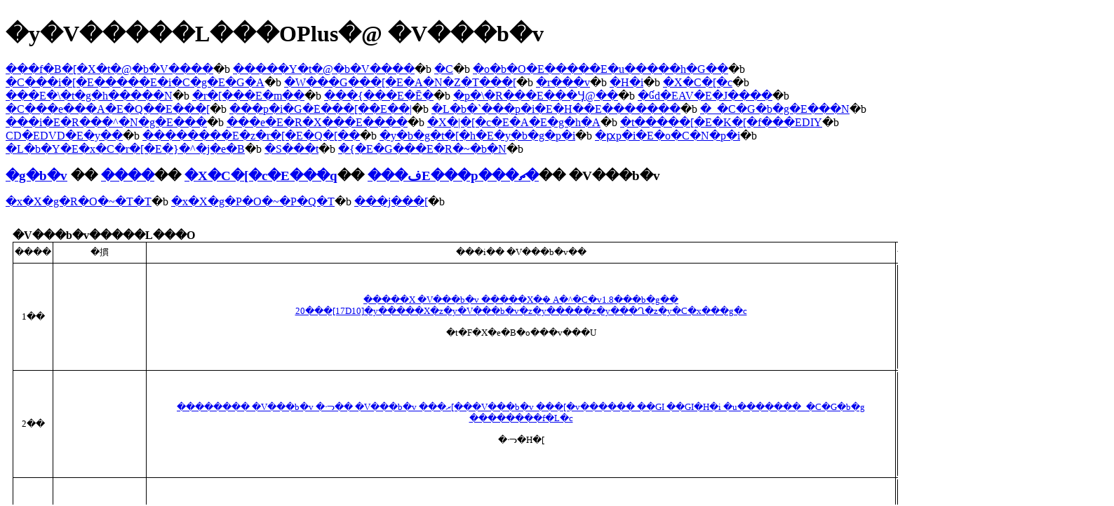

--- FILE ---
content_type: text/html; charset=UTF-8
request_url: http://ranking.webnavi.info/ra0/ranking2037/ra72/
body_size: 4467
content:
<!DOCTYPE HTML PUBLIC "-//W3C//DTD HTML 4.01 Transitional//EN">
<html lang="ja">
<head>
<meta http-equiv="Content-Type" content="text/html; charset=Shift_JIS">
<meta name="description" content="�y�V�����L���O�s��̃V���b�v�i�X�C�[�c�E���َq�����فE���p���ޗ����V���b�v�j�����L���O�̃x�X�g�P�O�ŁA�ŋ߂P�Q�T�Ԃ̏��ʐ��ڂ�����܂��B�x�X�g�R�O���X�C�[�c�E���َq�����فE���p���ޗ����V���b�v">
<meta name="keywords" content="�����L���O,Plus,����,�y�V,�x�X�g�P�O,�X�C�[�c,���َq,����,���p���ޗ�,�V���b�v">
<meta name="robots" content="index,follow">
<meta name="viewport" content="width=device-width,initial-scale=1.0">

<title>
�V���b�v�����L���O�@�y�V�����L���OPlus
</title>
<link rel="stylesheet" href="http://ranking.webnavi.info/ra0/design.css" type="text/css" media="screen">
</head>

<body>
<div id = "header">
<H1>
�y�V�����L���OPlus�@
�V���b�v</H1>
</div>
<div id="content">
<a href="http://ranking.webnavi.info/ra0/ranking1241/ra0/">���f�B�[�X�t�@�b�V����</a>�b
<a href="http://ranking.webnavi.info/ra0/ranking1251/ra0/">�����Y�t�@�b�V����</a>�b
<a href="http://ranking.webnavi.info/ra0/ranking2009/ra6/">�C</a>�b
<a href="http://ranking.webnavi.info/ra0/ranking1021/ra0/">�o�b�O�E�����E�u�����h�G��</a>�b
<a href="http://ranking.webnavi.info/ra0/ranking1211/ra0/">�C���i�[�E�����E�i�C�g�E�G�A</a>�b
<a href="http://ranking.webnavi.info/ra0/ranking1031/ra0/">�W���G���[�E�A�N�Z�T���[</a>�b
<a href="http://ranking.webnavi.info/ra0/ranking2009/ra71/">�r���v</a>�b
<a href="http://ranking.webnavi.info/ra0/ranking1/ra29/">�H�i</a>�b
<a href="http://ranking.webnavi.info/ra0/ranking1261/ra0/">�X�C�[�c</a>�b
<a href="http://ranking.webnavi.info/ra0/ranking1/ra14/">���E�\�t�g�h�����N</a>�b
<a href="http://ranking.webnavi.info/ra0/ranking1221/ra0/">�r�[���E�m��</a>�b
<a href="http://ranking.webnavi.info/ra0/ranking1231/ra0/">���{���E�Ē�</a>�b
<a href="http://ranking.webnavi.info/ra0/ranking1/ra43/">�p�\�R���E���Ӌ@��</a>�b
<a href="http://ranking.webnavi.info/ra0/ranking1071/ra0/">�Ɠd�EAV�E�J����</a>�b
<a href="http://ranking.webnavi.info/ra0/ranking1/ra59/">�C���e���A�E�Q��E���[</a>�b
<a href="http://ranking.webnavi.info/ra0/ranking1/ra62/">���p�i�G�݁E���[��E��|</a>�b
<a href="http://ranking.webnavi.info/ra0/ranking2010/ra11/">�L�b�`���p�i�E�H��E�������</a>�b
<a href="http://ranking.webnavi.info/ra0/ranking1/ra68/">�_�C�G�b�g�E���N</a>�b
<a href="http://ranking.webnavi.info/ra0/ranking1271/ra0/">���i�E�R���^�N�g�E���</a>�b
<a href="http://ranking.webnavi.info/ra0/ranking1/ra91/">���e�E�R�X���E����</a>�b
<a href="http://ranking.webnavi.info/ra0/ranking1/ra75/">�X�|�[�c�E�A�E�g�h�A</a>�b
<a href="http://ranking.webnavi.info/ra0/ranking2/ra0/">�t�����[�E�K�[�f���EDIY</a>�b
<a href="http://ranking.webnavi.info/ra0/ranking2/ra8/">CD�EDVD�E�y��</a>�b
<a href="http://ranking.webnavi.info/ra0/ranking2/ra15/">��������E�z�r�[�E�Q�[��</a>�b
<a href="http://ranking.webnavi.info/ra0/ranking2/ra23/">�y�b�g�t�[�h�E�y�b�g�p�i</a>�b
<a href="http://ranking.webnavi.info/ra0/ranking2/ra31/">�ԗp�i�E�o�C�N�p�i</a>�b
<a href="http://ranking.webnavi.info/ra0/ranking2/ra35/">�L�b�Y�E�x�C�r�[�E�}�^�j�e�B</a>�b
<a href="http://ranking.webnavi.info/ra0/ranking2/ra40/">�S���t</a>�b
<a href="http://ranking.webnavi.info/ra0/ranking2/ra51/">�{�E�G���E�R�~�b�N</a>�b
<BR>
<!--�e�[�u���J�n-->
<H3>
<a href="http://ranking.webnavi.info/">�g�b�v</a>
��

<a href="http://ranking.webnavi.info/ra0/ranking2/ra90/">����</a>��
<a href="http://ranking.webnavi.info/ra0/ranking1261/ra0/">�X�C�[�c�E���َq</a>��
<a href="http://ranking.webnavi.info/ra0/ranking1261/ra94/">���فE���p���ޗ�</a>��
�V���b�v</H3>
<a href="http://ranking.webnavi.info/ranking30/ranking2037/ranking1_72.html">�x�X�g�R�O�~�T�T</a>�b
<a href="http://ranking.webnavi.info/ranking10/ranking2037/ranking1_72.html">�x�X�g�P�O�~�P�Q�T</a>�b
<a href="http://ranking.webnavi.info/map0/map9/">���j���[</a>�b
<BR><BR>

<div id="ctr">
<div id="lft">
<!--�e�[�u���J�n-->
<b>�V���b�v�����L���O</b><br>
<table><tr><td style="width:30px;height:30px;">����</td><td style="width:130px;">�摜</td><td style="width:200px;">���i�� �V���b�v��</td><td style="width:300px;">�y�V�W�������ʏT�ԃ����L���O</td></tr>
<tr><td style="width:30px;">1��</td>
<td style="width:130px;"><img src="https://tshop.r10s.jp/festival-plaza/cabinet/omk2016/srp-9071005b.jpg?fitin=128:128"></td>
<td style="width:200px;"><a href="http://hb.afl.rakuten.co.jp/hgc/06578046.efeb6883.06578047.4f5ff3b7/?pc=https%3A%2F%2Fitem.rakuten.co.jp%2Ffestival-plaza%2F474794%2F" target="_blank">�����X �V���b�v �����X�݂� A�^�C�v1.8���b�g�� 20���[17D10]�y�����X�z�y�V���b�v�z�y�����z�y���Ղ�z�y�C�x���g�c</a><br><br>�t�F�X�e�B�o���v���U</td>
<td style="width:300px;"><table>
<tr><td>����</td><td>����</td><td>����</td><td>����</td></tr><tr><td>�`6��24��</td><td>1��</td><td>�`8��5��</td><td>1��</td></tr>
<tr><td>�`7��1��</td><td>1��</td><td>�`8��12��</td><td>1��</td></tr>
<tr><td>�`7��8��</td><td>1��</td><td>�`8��19��</td><td>1��</td></tr>
<tr><td>�`7��15��</td><td>1��</td><td>�`8��26��</td><td>1��</td></tr>
<tr><td>�`7��22��</td><td>1��</td><td>�`9��2��</td><td>1��</td></tr>
<tr><td>�`7��29��</td><td>1��</td><td>�`9��9��</td><td>1��</td></tr>
</table>
</td>
</tr><tr><td style="width:30px;">2��</td>
<td style="width:130px;"><img src="https://tshop.r10s.jp/gourmet-de-ribbon/cabinet/item/sonota/img-tou063.jpg?fitin=128:128"></td>
<td style="width:200px;"><a href="http://hb.afl.rakuten.co.jp/hgc/06578046.efeb6883.06578047.4f5ff3b7/?pc=https%3A%2F%2Fitem.rakuten.co.jp%2Fgourmet-de-ribbon%2Ftou063%2F" target="_blank">�������� �V���b�v �ᓜ�� �V���b�v ���ރ[���V���b�v ���[�v������ ��GI ��GI�H�i �u�������_�C�G�b�g ��������f�L�c</a><br><br>�ᓜ�H�[</td>
<td style="width:300px;"><table>
<tr><td>����</td><td>����</td><td>����</td><td>����</td></tr><tr><td>�`6��24��</td><td>7��</td><td>�`8��5��</td><td>17��</td></tr>
<tr><td>�`7��1��</td><td>10��</td><td>�`8��12��</td><td>10��</td></tr>
<tr><td>�`7��8��</td><td>25��</td><td>�`8��19��</td><td>6��</td></tr>
<tr><td>�`7��15��</td><td>15��</td><td>�`8��26��</td><td>8��</td></tr>
<tr><td>�`7��22��</td><td>21��</td><td>�`9��2��</td><td>2��</td></tr>
<tr><td>�`7��29��</td><td>-��</td><td>�`9��9��</td><td>2��</td></tr>
</table>
</td>
</tr><tr><td style="width:30px;">3��</td>
<td style="width:130px;"><img src="https://tshop.r10s.jp/koganenosato/cabinet/shoga/syrup/2018071210.jpg?fitin=128:128"></td>
<td style="width:200px;"><a href="http://hb.afl.rakuten.co.jp/hgc/06578046.efeb6883.06578047.4f5ff3b7/?pc=https%3A%2F%2Fitem.rakuten.co.jp%2Fkoganenosato%2Fa00890510%2F" target="_blank">�y���������z�W���W���[�V���b�v�i�W���W���[�E�~���g�j 200ml�~3�{ ���W���W���[�V���b�v/���傤���V���b�v/�V���E�K�c</a><br><br>���Y���I���@�����̗�</td>
<td style="width:300px;"><table>
<tr><td>����</td><td>����</td><td>����</td><td>����</td></tr><tr><td>�`6��24��</td><td>-��</td><td>�`8��5��</td><td>-��</td></tr>
<tr><td>�`7��1��</td><td>-��</td><td>�`8��12��</td><td>19��</td></tr>
<tr><td>�`7��8��</td><td>-��</td><td>�`8��19��</td><td>-��</td></tr>
<tr><td>�`7��15��</td><td>-��</td><td>�`8��26��</td><td>-��</td></tr>
<tr><td>�`7��22��</td><td>-��</td><td>�`9��2��</td><td>-��</td></tr>
<tr><td>�`7��29��</td><td>-��</td><td>�`9��9��</td><td>3��</td></tr>
</table>
</td>
</tr><tr><td style="width:30px;">4��</td>
<td style="width:130px;"><img src="https://tshop.r10s.jp/suplinx/cabinet/newitem/440-31386.jpg?fitin=128:128"></td>
<td style="width:200px;"><a href="http://hb.afl.rakuten.co.jp/hgc/06578046.efeb6883.06578047.4f5ff3b7/?pc=https%3A%2F%2Fitem.rakuten.co.jp%2Fsuplinx%2F440-31386%2F" target="_blank">�E�H���f���t�@�[���X �p���P�[�L�V���b�v�i�[���J�����[�j 355ml</a><br><br>�T�v�����N�X�y�V�s��X</td>
<td style="width:300px;"><table>
<tr><td>����</td><td>����</td><td>����</td><td>����</td></tr><tr><td>�`6��24��</td><td>13��</td><td>�`8��5��</td><td>23��</td></tr>
<tr><td>�`7��1��</td><td>-��</td><td>�`8��12��</td><td>-��</td></tr>
<tr><td>�`7��8��</td><td>22��</td><td>�`8��19��</td><td>12��</td></tr>
<tr><td>�`7��15��</td><td>-��</td><td>�`8��26��</td><td>2��</td></tr>
<tr><td>�`7��22��</td><td>-��</td><td>�`9��2��</td><td>5��</td></tr>
<tr><td>�`7��29��</td><td>21��</td><td>�`9��9��</td><td>4��</td></tr>
</table>
</td>
</tr><tr><td style="width:30px;">5��</td>
<td style="width:130px;"><img src="https://tshop.r10s.jp/tapioca/cabinet/syrop/img60664569.jpg?fitin=128:128"></td>
<td style="width:200px;"><a href="http://hb.afl.rakuten.co.jp/hgc/06578046.efeb6883.06578047.4f5ff3b7/?pc=https%3A%2F%2Fitem.rakuten.co.jp%2Ftapioca%2Fsr51%2F" target="_blank">�z�[�}�[ �Z�C�����e�B�[�V���b�v</a><br><br>�^�s�I�J�G�L�X�v���X</td>
<td style="width:300px;"><table>
<tr><td>����</td><td>����</td><td>����</td><td>����</td></tr><tr><td>�`6��24��</td><td>-��</td><td>�`8��5��</td><td>25��</td></tr>
<tr><td>�`7��1��</td><td>-��</td><td>�`8��12��</td><td>-��</td></tr>
<tr><td>�`7��8��</td><td>-��</td><td>�`8��19��</td><td>22��</td></tr>
<tr><td>�`7��15��</td><td>26��</td><td>�`8��26��</td><td>16��</td></tr>
<tr><td>�`7��22��</td><td>-��</td><td>�`9��2��</td><td>9��</td></tr>
<tr><td>�`7��29��</td><td>25��</td><td>�`9��9��</td><td>5��</td></tr>
</table>
</td>
</tr><tr><td style="width:30px;">6��</td>
<td style="width:130px;"><img src="https://tshop.r10s.jp/modern-pro/cabinet/syokuzai/1bn626.jpg?fitin=128:128"></td>
<td style="width:200px;"><a href="http://hb.afl.rakuten.co.jp/hgc/06578046.efeb6883.06578047.4f5ff3b7/?pc=https%3A%2F%2Fitem.rakuten.co.jp%2Fmodern-pro%2Fcompass1522282475%2F" target="_blank">�n�j�[ �Ɩ��p �X�� 1.8L �C�`�S ������ ������ �n���C �s�[�` �����l �݂��� ��� �O���[�v ���� �R�[�� �}���S�c</a><br><br>���_���E�v��</td>
<td style="width:300px;"><table>
<tr><td>����</td><td>����</td><td>����</td><td>����</td></tr><tr><td>�`6��24��</td><td>-��</td><td>�`8��5��</td><td>14��</td></tr>
<tr><td>�`7��1��</td><td>-��</td><td>�`8��12��</td><td>12��</td></tr>
<tr><td>�`7��8��</td><td>-��</td><td>�`8��19��</td><td>-��</td></tr>
<tr><td>�`7��15��</td><td>16��</td><td>�`8��26��</td><td>9��</td></tr>
<tr><td>�`7��22��</td><td>12��</td><td>�`9��2��</td><td>6��</td></tr>
<tr><td>�`7��29��</td><td>10��</td><td>�`9��9��</td><td>6��</td></tr>
</table>
</td>
</tr><tr><td style="width:30px;">7��</td>
<td style="width:130px;"><img src="https://tshop.r10s.jp/classicalcoffee/cabinet/5usglossary/davinci/imgrc0070364511.gif?fitin=128:128"></td>
<td style="width:200px;"><a href="http://hb.afl.rakuten.co.jp/hgc/06578046.efeb6883.06578047.4f5ff3b7/?pc=https%3A%2F%2Fitem.rakuten.co.jp%2Fclassicalcoffee%2F5058%2F" target="_blank">�_���B���` �L���������V���b�v PET 750ml �� �_���B���` ���D���� �t���[�o�[�V���b�v 750ml 1�{�̃Z�b�g Davinci</a><br><br>�N���V�J���R�[�q�[���[�X�^�[</td>
<td style="width:300px;"><table>
<tr><td>����</td><td>����</td><td>����</td><td>����</td></tr><tr><td>�`6��24��</td><td>-��</td><td>�`8��5��</td><td>-��</td></tr>
<tr><td>�`7��1��</td><td>-��</td><td>�`8��12��</td><td>-��</td></tr>
<tr><td>�`7��8��</td><td>-��</td><td>�`8��19��</td><td>16��</td></tr>
<tr><td>�`7��15��</td><td>-��</td><td>�`8��26��</td><td>-��</td></tr>
<tr><td>�`7��22��</td><td>-��</td><td>�`9��2��</td><td>-��</td></tr>
<tr><td>�`7��29��</td><td>-��</td><td>�`9��9��</td><td>7��</td></tr>
</table>
</td>
</tr><tr><td style="width:30px;">8��</td>
<td style="width:130px;"><img src="https://tshop.r10s.jp/festival-plaza/cabinet/01342827/omk201607/srp-9071005b.jpg?fitin=128:128"></td>
<td style="width:200px;"><a href="http://hb.afl.rakuten.co.jp/hgc/06578046.efeb6883.06578047.4f5ff3b7/?pc=https%3A%2F%2Fitem.rakuten.co.jp%2Ffestival-plaza%2F10005433%2F" target="_blank">�Ɩ��p �����X�݂� �����X �V���b�v 20��� 1800ml[17D10]{�C�x���g ���� �w����}[omkAA-00006omk]{�q���� �i�i ���Ձc</a><br><br>�t�F�X�e�B�o���v���U</td>
<td style="width:300px;"><table>
<tr><td>����</td><td>����</td><td>����</td><td>����</td></tr><tr><td>�`6��24��</td><td>2��</td><td>�`8��5��</td><td>9��</td></tr>
<tr><td>�`7��1��</td><td>7��</td><td>�`8��12��</td><td>7��</td></tr>
<tr><td>�`7��8��</td><td>8��</td><td>�`8��19��</td><td>5��</td></tr>
<tr><td>�`7��15��</td><td>7��</td><td>�`8��26��</td><td>14��</td></tr>
<tr><td>�`7��22��</td><td>5��</td><td>�`9��2��</td><td>13��</td></tr>
<tr><td>�`7��29��</td><td>9��</td><td>�`9��9��</td><td>8��</td></tr>
</table>
</td>
</tr><tr><td style="width:30px;">9��</td>
<td style="width:130px;"><img src="https://tshop.r10s.jp/festival-plus/cabinet/koori-cab/img57120858_p.jpg?fitin=128:128"></td>
<td style="width:200px;"><a href="http://hb.afl.rakuten.co.jp/hgc/06578046.efeb6883.06578047.4f5ff3b7/?pc=https%3A%2F%2Fitem.rakuten.co.jp%2Ffestival-plus%2F10005433%2F" target="_blank">�����������X �V���b�v �����X�݂� A�^�C�v1.8���b�g�� 20��ށI [17D10]�y�����X�z�y�V���b�v�z�y�C�x���g�z�y�����z�c</a><br><br>�t�F�X�e�B�o���v���UPLUS</td>
<td style="width:300px;"><table>
<tr><td>����</td><td>����</td><td>����</td><td>����</td></tr><tr><td>�`6��24��</td><td>19��</td><td>�`8��5��</td><td>8��</td></tr>
<tr><td>�`7��1��</td><td>6��</td><td>�`8��12��</td><td>9��</td></tr>
<tr><td>�`7��8��</td><td>3��</td><td>�`8��19��</td><td>7��</td></tr>
<tr><td>�`7��15��</td><td>6��</td><td>�`8��26��</td><td>3��</td></tr>
<tr><td>�`7��22��</td><td>4��</td><td>�`9��2��</td><td>3��</td></tr>
<tr><td>�`7��29��</td><td>7��</td><td>�`9��9��</td><td>9��</td></tr>
</table>
</td>
</tr><tr><td style="width:30px;">10��</td>
<td style="width:130px;"><img src="https://tshop.r10s.jp/miketsu/cabinet/raresuger/raresyrup002.jpg?fitin=128:128"></td>
<td style="width:200px;"><a href="http://hb.afl.rakuten.co.jp/hgc/06578046.efeb6883.06578047.4f5ff3b7/?pc=https%3A%2F%2Fitem.rakuten.co.jp%2Fmiketsu%2F005-0003%2F" target="_blank">�y�X�[�p�[�Z�[�����ʉ��i�z�yTV���f�Řb��̏��J���w�H�ƃ��A�V���K�[�X�E�B�[�g95%���Z�x�����g�p�z500g��e�ʃ{�g�c</a><br><br>�W�H���������ف@��H��</td>
<td style="width:300px;"><table>
<tr><td>����</td><td>����</td><td>����</td><td>����</td></tr><tr><td>�`6��24��</td><td>21��</td><td>�`8��5��</td><td>-��</td></tr>
<tr><td>�`7��1��</td><td>-��</td><td>�`8��12��</td><td>-��</td></tr>
<tr><td>�`7��8��</td><td>-��</td><td>�`8��19��</td><td>19��</td></tr>
<tr><td>�`7��15��</td><td>-��</td><td>�`8��26��</td><td>26��</td></tr>
<tr><td>�`7��22��</td><td>-��</td><td>�`9��2��</td><td>-��</td></tr>
<tr><td>�`7��29��</td><td>-��</td><td>�`9��9��</td><td>10��</td></tr>
</table>
</td>
</tr></table>
<!--�e�[�u���I��-->

<!-- Rakuten Web Services Attribution Snippet FROM HERE -->
<a href="http://webservice.rakuten.co.jp/" target="_blank"><img src="http://webservice.rakuten.co.jp/img/credit/200709/credit_22121.gif" border="0" alt="�y�V�E�F�u�T�[�r�X�Z���^�[" title="�y�V�E�F�u�T�[�r�X�Z���^�[" width="221" height="21"/></a>
<!-- Rakuten Web Services Attribution Snippet TO HERE -->
</div>
</div>
<!--�e�[�u���I��-->

<div style="padding:15px; margin-top:15px; margin-bottom:15px; margin-left:15px; margin-right:15px; line-height:150%; border: 3px dotted #FF5555;">
<strong>�T�C�g�}�b�v</strong><BR>
<a href="http://ranking.webnavi.info/map0/map0/">����</a>�b
<a href="http://ranking.webnavi.info/map0/map1/">���f�B�[�X�t�@�b�V����</a>�b
<a href="http://ranking.webnavi.info/map0/map2/">�����Y�t�@�b�V����</a>�b
<a href="http://ranking.webnavi.info/map0/map3/">�C</a>�b
<a href="http://ranking.webnavi.info/map0/map4/">�o�b�O�E�����E�u�����h�G��</a>�b
<a href="http://ranking.webnavi.info/map0/map5/">�����E�i�C�g�E�F�A</a>�b
<a href="http://ranking.webnavi.info/map0/map6/">�W���G���[�E�A�N�Z�T���[</a>�b
<a href="http://ranking.webnavi.info/map0/map7/">�r���v</a>�b
<a href="http://ranking.webnavi.info/map0/map8/">�H�i</a>�b
<a href="http://ranking.webnavi.info/map0/map9/">�X�C�[�c�E���َq</a>�b
<a href="http://ranking.webnavi.info/map0/map10/">���E�\�t�g�h�����N</a>�b
<a href="http://ranking.webnavi.info/map0/map11/">�r�[���E�m��</a>�b
<a href="http://ranking.webnavi.info/map0/map12/">���{���E�Ē�</a>�b
<a href="http://ranking.webnavi.info/map0/map13/">�X�}�[�g�t�H���E�^�u���b�g</a>�b
<a href="http://ranking.webnavi.info/map0/map14/">�p�\�R���E���Ӌ@��</a>�b
<a href="http://ranking.webnavi.info/map0/map15/">TV�E�I�[�f�B�I�E�J����</a>�b
<a href="http://ranking.webnavi.info/map0/map16/">�Ɠd</a>�b
<a href="http://ranking.webnavi.info/map0/map17/">������E���o�C���ʐM</a>�b
<a href="http://ranking.webnavi.info/map0/map18/">�C���e���A�E�Q��E���[</a>�b
<a href="http://ranking.webnavi.info/map0/map19/">���p�i�G�݁E���[��E��|</a>�b
<a href="http://ranking.webnavi.info/map0/map20/">�L�b�`���p�i�E�H��</a>�b
<a href="http://ranking.webnavi.info/map0/map21/">�_�C�G�b�g�E���N</a>�b
<a href="http://ranking.webnavi.info/map0/map22/">���i�E�R���^�N�g�E���</a>�b
<a href="http://ranking.webnavi.info/map0/map23/">���e�E�R�X���E����</a>�b
<a href="http://ranking.webnavi.info/map0/map24/">�X�|�[�c�E�A�E�g�h�A</a>�b
<a href="http://ranking.webnavi.info/map0/map25/">�ԁE�K�[�f���EDIY</a>�b
<a href="http://ranking.webnavi.info/map0/map26/">��������E�z�r�[�E�Q�[��</a>�b
<a href="http://ranking.webnavi.info/map0/map27/">CD�EDVD�E�y��</a>�b
<a href="http://ranking.webnavi.info/map0/map28/">�ԗp�i�E�o�C�N�p�i</a>�b
<a href="http://ranking.webnavi.info/map0/map29/">�y�b�g�E�y�b�g�O�b�Y</a>�b
<a href="http://ranking.webnavi.info/map0/map30/">�L�b�Y�E�x�r�[�E�}�^�j�e�B</a>�b
<a href="http://ranking.webnavi.info/map0/map31/">�S���t</a>�b
<a href="http://ranking.webnavi.info/map0/map32/">�{�E�G���E�R�~�b�N</a>�b
<a href="http://ranking.webnavi.info/map0/map33/">�w�сE�T�[�r�X</a>�b
</div>

<div style="padding:10px; border-top : 1px solid #777777;border-bottom : 1px solid #777777;">
<center>
�|
<a href="http://ranking.webnavi.info/map.html">�T�C�g�}�b�v</a>
�|
<a href="http://ranking.webnavi.info/new.html">�V�����</a>
�|
<a href="http://ranking.webnavi.info/link.html">�����N</a>
�|
</center>
</div>
<div style="padding:10px; text-align:center;">
Copyright &copy;�@<a href="http://ranking.webnavi.info/">�y�V�����L���OPlus</a>�@All Rights Reserved.
</div>
</div>
</body>
</html>



--- FILE ---
content_type: text/css
request_url: http://ranking.webnavi.info/ra0/design.css
body_size: 818
content:
#header{
	width:100%;
	float:left;
}

#content{
	float:none;
	line-height:120%;
}

#ctr{
	padding:10px;
	text-align:center;
}

#lft{
	text-align:left;
	width:800px;
}

#map{
	padding-left:20px;
	padding-right:10px;
	padding-bottom:10px;
	padding-top:10px;
	line-height:120%;
}

table {
	border: solid 1px #000000;
	border-collapse:collapse;
}
tr {
	border: solid 1px #000000;
	border-collapse:collapse;
	width: 5%;
}
th {
	border: solid 1px #000000;
	border-collapse:collapse;
	text-align:center;
	vertical-align:middle;
	font-size:100%;
	padding:2px;
	font-weight:normal;
	width: 5%;
}
td {
	border: solid 1px #000000;
	border-collapse:collapse;
	text-align:center;
	vertical-align:middle;
	font-size:80%;
	padding:2px;
	width: 19%;
}
img{
	border: 0px;
}

